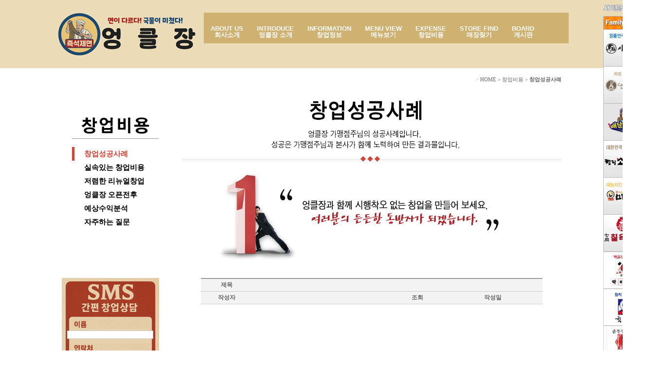

--- FILE ---
content_type: text/html
request_url: http://unclejang.co.kr/500/00.php?bmain=view&page=1&total_page=1&num=1&search=&key=&mode=
body_size: 24204
content:
<!DOCTYPE html PUBLIC "-//W3C//DTD XHTML 1.0 Transitional//EN" "http://www.w3.org/TR/xhtml1/DTD/xhtml1-transitional.dtd">
<html xmlns="http://www.w3.org/1999/xhtml">
<meta http-equiv="X-UA-Compatible" content="IE=edge" />
<!-- top 공통 스크립트 //-->
<script src="/Binclude/indexJs.js"></script>
<link href="/Binclude/style.css" rel="stylesheet" type="text/css">
<script language='javascript' src='/Binclude/date_picker.js'></script>





<!-- 버튼 -->
<!-- === 게시판 title 시작 ==== //-->
<!-- === 게시판 title 끝 ==== //-->
 <!-------------- S _ HEAD 부분 --------------->
     <!DOCTYPE html>
<html xmlns="http://www.w3.org/1999/xhtml">
<head>
<meta http-equiv="Content-Type" content="text/html; charset=euc-kr" />
<!-------------- S _ TITLE 부분 ------------>
    <title>엉클장분식</title><!-------------- E _ TITLE 부분 ------------>

<style type="text/css">
<!--
body {
	margin-left: 0px;
	margin-top: 0px;
	margin-right: 0px;
	margin-bottom: 0px;
	background-color: #ffffff;
}
-->
</style>
<!-- 동영상 제어 -->
<script language="JavASaScript" SRC="/css/movie.js"></script>
<!-- 스타일시트 호출 -->
<script language="JavaScript" SRC="/css/view.js"></script>
<link href="../css/style.css" rel="stylesheet" type="text/css" />
<link href="../css/styles.css" rel="stylesheet" type="text/css" />

<script type="text/javascript">
<!--
function MM_openBrWindow(theURL,winName,features) { //v2.0
  window.open(theURL,winName,features);
}

function MM_swapImgRestore() { //v3.0
  var i,x,a=document.MM_sr; for(i=0;a&&i<a.length&&(x=a[i])&&x.oSrc;i++) x.src=x.oSrc;
}

function MM_preloadImages() { //v3.0
  var d=document; if(d.images){ if(!d.MM_p) d.MM_p=new Array();
    var i,j=d.MM_p.length,a=MM_preloadImages.arguments; for(i=0; i<a.length; i++)
    if (a[i].indexOf("#")!=0){ d.MM_p[j]=new Image; d.MM_p[j++].src=a[i];}}
}

function MM_findObj(n, d) { //v4.01
  var p,i,x;  if(!d) d=document; if((p=n.indexOf("?"))>0&&parent.frames.length) {
    d=parent.frames[n.substring(p+1)].document; n=n.substring(0,p);}
  if(!(x=d[n])&&d.all) x=d.all[n]; for (i=0;!x&&i<d.forms.length;i++) x=d.forms[i][n];
  for(i=0;!x&&d.layers&&i<d.layers.length;i++) x=MM_findObj(n,d.layers[i].document);
  if(!x && d.getElementById) x=d.getElementById(n); return x;
}

function MM_swapImage() { //v3.0
  var i,j=0,x,a=MM_swapImage.arguments; document.MM_sr=new Array; for(i=0;i<(a.length-2);i+=3)
   if ((x=MM_findObj(a[i]))!=null){document.MM_sr[j++]=x; if(!x.oSrc) x.oSrc=x.src; x.src=a[i+2];}
}
//-->
</script>
</head>
<body onLoad="MM_preloadImages('/images/main/center_01_s1_o.gif','/images/main/center_01_s2_o.gif','/images/main/port_s_tit_02_o.gif','/images/main/port_s_tit_03_o.gif')">

<script language="javascript">
<!--
	function Sitemove() {		
		PopWin	=  window.open("http://www.schangup.net", name);
		PopWin.opener	= self;

		opener=self
		window.open('about:blank','_self').close();
		self.close() 
	}
//-->
</script>
<!-- 사이트닫기 시작 --//-->
<div id="site_close" style="z-index:1; left:50%; margin-left:600px; top:10px; width:74px; position:absolute;"><a href="javascript:" onClick="Sitemove();"><img src="../images/site_close.gif" border="0"></a></div>
<!-- 사이트닫기 완료 -->

<!-- 책홍보 시작 -->
<script language="javascript">
<!--
function book(){
window.open('../book.html', 'book','width=690,height=3715,statusbar=0,scrollbars=1');
}
-->
</script>
<div id="divMenu" style="z-index:1; left:50%; margin-left:600px; top:33px; width:74px; position:absolute;">
<!--<script>flashWrite('hit.swf','74','60','','','','transparent')</script><br><a href="javascript:book();" target="_self"><img src="bookbanner.gif" border="0" alt="장정용의 창업스토리" /></a>-->
<img src="../brandbanner/b_01.gif"><br>
<a href="http://www.sanapocha.co.kr/?openw=1" target="_blank"><img src="../brandbanner/b_05.gif" border="0" alt="사나포차"></a><br>
<a href="http://www.euamote.co.kr/?openw=1" target="_blank"><img src="../brandbanner/b_04.gif" border="0" alt="아마떼"></a><br>
<a href="http://www.mongmi.co.kr/m/main/main.html" target="_blank"><img src="../brandbanner/b_15.gif" border="0" alt="배달의여왕"></a><br>
<!--<a href="http://www.umbba.co.kr/?openw=1" target="_blank"><img src="../brandbanner/b_07.gif" border="0" alt="엄빠분식"></a><br>-->
<a href="http://www.jjamjang.co.kr/?openw=1" target="_blank"><img src="../brandbanner/b_03.gif" border="0" alt="짬장소부속식당"></a><br>
<a href="http://www.mapachicken.co.kr/?openw=1" target="_blank"><img src="../brandbanner/b_08.gif" border="0" alt="마파치킨"></a><br>
<a href="http://www.76ok.co.kr/?openw=1" target="_blank"><img src="../brandbanner/b_13.gif" border="0" alt="칠육곱창"></a><br>
<!--<a href="http://www.sahabo.co.kr/?openw=1" target="_blank"><img src="../brandbanner/b_09.gif" border="0" alt="LA김밥"></a>-->
<!--<a href="http://www.mongmi.co.kr/?openw=1" target="_blank"><img src="../brandbanner/b_12.gif" border="0" alt="와인공방"></a><br>-->
<!--<a href="http://www.schangup.net/?openw=1" target="_blank"><img src="../brandbanner/b_14.gif" border="0" alt="올해의 베스트 창업아이템"></a>-->
<a href="http://www.makridan.co.kr/?openw=1" target="_blank"><img src="../brandbanner/b_16.jpg" border="0" alt="막리단길"></a><br>
<a href="http://www.6cho.co.kr/?openw=1" target="_blank"><img src="../brandbanner/b_17.jpg" border="0" alt="육초참치"></a><br>
<a href="http://www.ilgeun.co.kr/?openw=1" target="_blank"><img src="../brandbanner/b_18.jpg" border="0" alt="일근이네"></a><br>
</div>
<script language="javascript">
<!-- //퀵메뉴 스크립트
var isDOM = (document.getElementById ? true : false); 
var isIE4 = ((document.all && !isDOM) ? true : false);
var isNS4 = (document.layers ? true : false);
function getRef(id) {
	if (isDOM) return document.getElementById(id);
	if (isIE4) return document.all[id];
	if (isNS4) return document.layers[id];
}
var isNS = navigator.appName == "Netscape";
function moveRightEdge() {
	var yMenuFrom, yMenuTo, yOffset, timeoutNextCheck;
	if (isNS4) {
		yMenuFrom   = divMenu.top;
		yMenuTo     = windows.pageYOffset + 33;   // 위쪽 위치
	} else if (isDOM) {
		yMenuFrom   = parseInt (divMenu.style.top, 10);
		yMenuTo     = (isNS ? window.pageYOffset : document.body.scrollTop) + 33; // 위쪽 위치
	}
	timeoutNextCheck = 500;
	if (yMenuFrom != yMenuTo) {
		yOffset = Math.ceil(Math.abs(yMenuTo - yMenuFrom) / 20);
		if (yMenuTo < yMenuFrom)
			yOffset = -yOffset;
		if (isNS4)
			divMenu.top += yOffset;
		else if (isDOM)
			divMenu.style.top = parseInt (divMenu.style.top, 10) + yOffset;
			timeoutNextCheck = 10;
	}
	setTimeout ("moveRightEdge()", timeoutNextCheck);
}

if (isNS4) {
	var divMenu = document["divMenu"];
	divMenu.top = top.pageYOffset + 40;
	divMenu.visibility = "visible";
	moveRightEdge();
} else if (isDOM) {
	var divMenu = getRef('divMenu');
	divMenu.style.top = (isNS ? window.pageYOffset : document.body.scrollTop) + 33;
	divMenu.style.visibility = "visible";
	moveRightEdge();
}
// 퀵메뉴 스크립트 끝
--> 
</script>
<!-- 책홍보 완료 -->
<tr><td>
<table width="100%" border="0" cellspacing="0" cellpadding="0"> <!-------------- E _ HEAD 부분 --------------->

 <!-------------- S _ LOGO 부분 --------------->
      <!-------------- E _ LOGO 부분 --------------->

 <!-------------- S _ SUB TOP MENU 부분 --------------->
     <tr valign="top">
	<td align="center">
		<table width="100%" border="0" cellspacing="0" cellpadding="0">
			<tr>
				<td style="width:50%; background-image:url(../images/bg_menu_main_left.jpg); background-repeat:no-repeat; background-position:100% 0%;">&nbsp;</td>
				<td valign="top"><table width="1050" height="140" background="../images/bg_menu_main.jpg" border="0" cellspacing="0" cellpadding="0">
					<tr>
						<td width="300"><a href="../index.php"><img src="../images/main/logo.png" border="0"></a></td>
						<td valign="middle">
<div id="cssmenu">
<ul>
   <li class="has-sub"><div><a href="/100/01.php">ABOUT US<BR>회사소개</a></div>
     <ul>
	   <li><a href="/100/01.php">회사소개</a></li>
	   <li><a href="/100/02.php">든든한 조직도</a></li>
	   <li><a href="/100/03.php">CEO프로필</a></li>
	   <li><a href="/100/04.php">유익한 창업칼럼</a></li>
	   <li><a href="/100/05.php">공정위 정보공개서</a></li>
	   <li><a href="/100/06.php">엉클장 방문신청하기</a></li>
	   <li><a href="/100/07.php">엉클장 오시는길</a></li>
	 </ul>
   </li>
   <li class="has-sub"><div><a href="/200/02.php">INTRODUCE<BR>엉클장 소개</a></div>
     <ul>
	   <li><a href="/200/02.php">엉클장소개</a></li>
	   <li><a href="/200/03.php">창업경쟁력</a></li>
	   <li><a href="/200/04.php">감각적인 디자인</a></li>
	   <li><a href="/200/05.php">차별화된 인테리어</a></li>
	   <li><a href="/200/07.php">사업설명회</a></li>
	 </ul>
   </li>
   <li class="has-sub"><div><a href="/300/01_new.php">INFORMATION<BR>창업정보</a></div>
     <ul>
	   <li><a href="/300/01_new.php">창업성공지수</a></li>
	   <li><a href="/300/02.php">엉클장 창업절차</a></li>
	   <li><a href="/300/03.php">본사지원사항</a></li>
	   <li><a href="/300/04.php">전문가1:1상담</a></li>
	 </ul>
   </li>
   <li class="has-sub"><div><a href="/400/01.php">MENU VIEW<BR>메뉴보기</a></div>
     <ul>
	   <li><a href="/400/00.php">메뉴구성의 특징</a></li>
	   <li><a href="/400/01.php">맛있는 메뉴보기</a></li>
	   <li><a href="/400/02.php">조리개발연구소</a></li>
	   <li><a href="/400/03.php">성공창업노하우</a></li>
	   <li><a href="/400/04.php">간편한 조리시스템</a></li>
	   <li><a href="/400/05.php">핸드폰문자상담</a></li>
	 </ul>
   </li>
   <li class="has-sub"><div><a href="/500/01.php">EXPENSE<BR>창업비용</a></div>
     <ul>
	   <li><a href="/500/01.php">실속있는 창업비용</a></li>
	   <li><a href="/500/02.php">저렴한 리뉴얼창업</a></li>
	   <li><a href="/500/04.php">예상수익분석</a></li>
	   <li><a href="/500/05.php">자주하는 질문</a></li>
	 </ul>
   </li>
   <li class="has-sub"><div><a href="/600/02.php">STORE FIND<BR>매장찾기</a></div>
     <ul>
	   <li><a href="/600/01.php">베스트매장</a></li>
	   <li><a href="/600/02.php">전국매장찾기</a></li>
	   <li><a href="/600/03.php">창업자금대출</a></li>
	   <li><a href="/600/04.php">창업하기 좋은점포</a></li>
	   <li><a href="/600/05.php">점포개발 신청하기</a></li>
	 </ul>
   </li>
   <li class="has-sub"><div><a href="/700/01.php">BOARD<BR>게시판</a></div>
     <ul>
	   <li><a href="/700/00.php">창업도서신청</a></li>
	   <li><a href="/700/01.php">엉클장에서 알립니다</a></li>
	   <li><a href="/700/02.php">신문방송보도</a></li>
	   <li><a href="/700/03.php">네티즌이 본 엉클장</a></li>
	   <li><a href="/700/04.php">창업자료 신청하기</a></li>
	 </ul>
   </li>
</ul>
</div>
</td>
					</tr>
				</table></td>
				<td style="width:50%; background-image:url(../images/bg_menu_main_right.jpg); background-repeat:no-repeat; background-position:0% 0%;">&nbsp;</td>
			</tr>
		</table>
	</td>
</tr> <!-------------- E _ SUB TOP MENU 부분 --------------->

 <!-------------- S _ LEFTMENU 부분 --------------->
      <tr>
    <td align="center"><table width="960" border="0" align="center" cellpadding="0" cellspacing="0">
      <tr>
        <td valign="top"><table width="247" border="0" cellspacing="0" cellpadding="0">
          <tr>
            <td align="center"><table width="205" border="0" cellspacing="0" cellpadding="0">
              <tr>
                <td height="95"></td>
              </tr>
              <tr>
                <td><table width="205" border="0" align="right" cellpadding="0" cellspacing="0">
                    <tr>
                      <td>
						<style type="text/css">

.menubody{
	position:relative; display:block; width:178px; height:306px;
	
	background-image:url('/menu/500/menubg.png'); background-repeat:no-repeat;
}

.menubody .menucolor{
	width: 178px; /*width of menu*/
	position:relative;
	border-style: solid solid none solid;
	border-color: #94AA74;
	border-size: 0px;
	border-width: 0px;
}

.menubody .menucolor ul{
	list-style-type: none;
	margin: 0;
	padding: 0;
}
	
.menubody .menucolor li a{
	font: bold 15px tahoma, Arial, Helvetica, sans-serif;
	display: block;
	background: transparent url('/menu/500/menucolor.png') 100% 0;
	height: 20px; /*Set to height of bg image- padding within link (ie: 32px - 4px - 4px)*/
	padding: 4px 0 4px 10px;
	line-height: 20px; /*Set line-height of bg image- padding within link (ie: 32px - 4px - 4px)*/
	text-decoration: none;
}	

.menubody .menucolor li a:link, .menucolor li a:visited {
	color: #000000;
}

.menubody .menucolor li a:hover, .menubody .menucolor li a.selected:hover {
	color: #ffffff;
	background-position: 100% -32px;
}

	
.menubody .menucolor li a.selected{
	color: #d14438;
	background-position: 100% -64px;
}


</style>
<div class="menubody">
<div class="menucolor" style="top:0px;">
	<ul>
		<li><img src="/menu/500/expense.png"></li>
		<li><br></li>
		<li><a href="../500/00.php" class="selected">&emsp;창업성공사례</a></li>
		<li><a href="../500/01.php">&emsp;실속있는 창업비용</a></li>
		<li><a href="../500/02.php">&emsp;저렴한 리뉴얼창업</a></li>
		<li><a href="../500/03.php">&emsp;엉클장 오픈전후</a></li>
		<li><a href="../500/04.php">&emsp;예상수익분석</a></li>
		<li><a href="../500/05.php">&emsp;자주하는 질문</a></li>
	</ul>
</div>
</div>					  </td>
                    </tr>
                    <tr>
                      <td height="30"></td>
                    </tr>
                </table></td>
              </tr>
            </table></td>
          </tr> <!-------------- E _ LEFTMENU 부분 --------------->

	<!-------------- S _ CS 부분 --------------->
                   <tr>
            <td>


<SCRIPT LANGUAGE="JavaScript">
<!--
	function PlusName(name, area_name, area_sub) {
		document.signform1.SendMsg.value="";
		if (area_name != "") {
			document.signform1.SendMsg.value=name + "(" + area_name + " " + area_sub + ")";
		}
		else {
			if (name != "") {document.signform1.SendMsg.value = name;}
		}
	}

	function Area_Sub_Change(name, area_name, area_sub) {
		document.signform1.SendMsg.value="";
		if (name != "") { document.signform1.SendMsg.value=name + "(" + area_name + " " + area_sub + ")"; }
		else {document.signform1.SendMsg.value="(" + area_name + " " + area_sub + ")"; }
	}

	function CheckMsg1() {
		var str,msg;
		var len = 0;
		var temp;
		var count = 0;

		msg = document.signform1.SendMsg.value;
		str = new String(msg);
		len = str.length;

		for (k=0 ; k<len ; k++){
			temp = str.charAt(k);

			if (escape(temp).length > 4) {
				count += 2;
			}
			else if (temp == '\r' && str.charAt(k+1) == '\n') { // \r\n일 경우
				count += 2;
			}
			else if (temp != '\n') {
				count++;
			}
		}

		allSend.innerText = count;
		
		if(count > 80) {
			document.signform1.SendMsg.blur();
			document.signform1.SendMsg.focus();
			CutChar1();
		}
	}

	function CutChar1() {
		var str,msg;
		var len=0;
		var temp;
		var count;
		count = 0;

		msg = document.signform1.SendMsg.value;
		str = new String(msg);
		len = str.length;

		for(k=0 ; k<len ; k++) {
			temp = str.charAt(k);

			if(escape(temp).length > 4) {
				count += 2;
			}
			else if (temp == '\r' && str.charAt(k+1) == '\n') { // \r\n일 경우
				count += 2;
			}
			else if(temp != '\n') {
				count++;
			}
			if(count > 80) {
				str = str.substring(0,k);
				break;
			}
		}
		document.signform1.SendMsg.value = str;
		alert("메시지 내용은 80바이트까지만 전송이 가능합니다.");
		CheckMsg1();
	}

	function Submit_Chk1() {
		var frm = document.signform1;

		if (frm.SendMsg.value == "") {
			alert("문자전송내용을 입력하세요")
			frm.SendMsg.focus();
			return;
		}

		if (frm.uname.value == "") {
			alert("이름을 입력하세요")
			frm.uname.focus();
			return;
		}

		if (frm.CallbackPhoneNo.value == "") {
			alert("연락처를 입력하세요")
			frm.CallbackPhoneNo.focus();
			return;
		}
		
		frm.SendMsg.value = "[엉클장분식]" + frm.SendMsg.value;
		frm.submit();
	}
//-->
</script>
<table width="200" border="0" align="center" cellpadding="0" cellspacing="0">
          <tr>
            <td>
			<table width="200" border="0" cellpadding="0" cellspacing="0">
			<form name="signform1" action="../Binclude/cs_ok.php" method="post">
			<input type="hidden" name="SUserId" value="maykjy">
			<input type="hidden" name="ReturnURL" value="http://unclejang.co.kr/500/00.php">
			<input type="hidden" name="ReceiverList" value="01071254289"> <!--  받는사람의 전화번호 -->
			<input type="hidden" name="ReservedChk" value="0">
			<input type="hidden" name="ServiceAC" value="siqopdeyol">
			<input type="hidden" name="MessageType" value="S" checked><!-- S 단문 메세지 L 장문 메세지 -->
			<input type="hidden" name="UserData1" value="left" checked><!-- 사용자 정의 필드 -->

  <tr><td height="336" walign="top" background="/images/munja.jpg"><table width="200" border="0" align="rigth" cellpadding="0" cellspacing="0">
                  <tr>
                    <td height="92"></td>
                  </tr>
              <tr>
                    <td align="center"><input name="uname" maxlength=30  Altmsg="이름" Altval=1  type="text" class="inputbox_multi2" size="24" /></td>
                  
              </tr>
                  <tr>
                    <td height="32"></td>
                  </tr>
              <tr>
                    <td align="center"><input name="CallbackPhoneNo" maxlength=13  Altmsg="연락처" Altval=1  type="text" class="inputbox_multi2" size="24" /></td>
              </tr>
                  <tr>
                    <td height="23"></td>
                  </tr>
              <tr>
                <td height="80" align="center"><table width="135" height="70" border="0" align="center" cellpadding="0" cellspacing="0">
                  <tr>
                    <td valign="middle"><label>
                      <textarea name="SendMsg"  Altmsg="내용" Altval=1  cols="24" rows="4" class="inputbox_multi2"></textarea>
                    </label></td>
                  </tr>
                </table></td>
              </tr>
                  <tr>
                    <td height="5"></td>
                  </tr>
                  <tr>
                    <td align="center"><img Onclick="javascript:Submit_Chk1();" style="cursor:hand"  class=border  src="../images/sub/banner/btn_011.jpg" width="167" height="38" /></td>
                  </tr>
 	
  </table></td></tr>
	</form></table></td></tr>
  <tr>
    <td height="140" valign="bottom">
		<img src="../swf/phone.jpg">
	</td>
  </tr>
</table>
</td>
          </tr>
        </table></td>
        <td width="48"></td>    <!-------------- E _ CS 부분 --------------->
	
	<!-------------- S _ SUB_IMG 부분 --------------->
          <td width="763" valign="top"><table width="730" border="0" cellspacing="0" cellpadding="0">
    <!-------------- E _ SUB_IMG 부분 --------------->
			
       
          <tr>
            <td colspan="2" bgcolor="#FFFfff"><div align="center">
              <table width="690" border="0" align="center" cellpadding="0" cellspacing="0">
				<tr>
					<td height="10">&nbsp;</td>
				</tr>
                <tr>
                  <td><div align="right" class="font_black_666_11px">ㆍHOME &gt; 창업비용 &gt; <span class="font_black_666_b_11px">창업성공사례</span></div></td>
                </tr>
                <tr>
                  <td height="10" colspan="2"></td>
                </tr>
				<tr>
					<td><img src="../images/sub/mn05/01.jpg" ></td>
				</tr>
			  </table></div></td>
          </tr>
          <tr>
            <td height="25" colspan="2" bgcolor="#FFFfff"></td>
          </tr>
          <tr>
            <td colspan="2" align="center" bgcolor="#FFFfff">
			
				<table width="90%" border="0" align="center" cellpadding="0" cellspacing="0">					
				<tr>
					<td>					
					<script language="javascript" src="../Bboard/Js/board_defaultJs.js"></script>

		<!--==게시판 시작== -->
		 <table width="100%" border="0" align="center" cellpadding="0" cellspacing="0">
			<tr> 
			  <td> 


			  <table border='0' cellpadding='0' cellspacing='0' width='100%'>
				  <tr > 
					<td height='2' bgcolor="#9a9a9a"></td>
				  </tr>
				  <tr> 
					<td height='30' align=center bgcolor="#f3f3f3">
						<table border='0' cellpadding='0' cellspacing='0' width='100%'>
						<tr> 
						  <td height="25"> <div align="center"><strong>제목<font class="hhh"></font></strong></div></td>
						  <td colspan=5><table width="100%" border="0" cellspacing="0" cellpadding="0">
							  <tr> 
								<td ><b> </b></td>								
							  </tr>
							</table></td>
						</tr>
						<tr> 
						  <td height="1" colspan="6" background="../Bimg/bbs_3.gif"><img src="../img/bbs_3.gif" width="1" height="1"></td>
						</tr>
						<tr> 
						  <td width="15%" height="25"> <div align="center"><strong><font class="w33">작성자</font><font class="hhh"></font></strong></div></td>
						  <td width="35%"><br></td>
						  <td width="15%" align=right  style=padding-right:5><strong><font class="w33">조회</font><font class="hhh"></font></strong></td>
						  <td width="8%" align=left style=padding-left:5></td>
						  <td width="15%" align=right  style=padding-right:5><strong><font class="w33">작성일</font><font class="hhh"></font></strong></td>
						  <td width="12%" align=left style=padding-left:5></td>
						</tr>
												</table>	
					</td>
				  </tr>
				  <tr> 
					<td height='1' bgcolor='#CCCCCC'></td>
				  </tr>
				</table>

				<table width='100%' border='0' cellpadding='0' cellspacing='0'  bgcolor="ffffff" style='color:#000000'>
				  <tr> 
					<td height="25">&nbsp;</td>
				  </tr>
				  <tr height='150' > 
					<td valign="top">

										  					<br>
					</td>
				  </tr>
				
				</table>
				</td>
			</tr>
			  <tr> 
				<td colspan='4'  height='1' bgcolor="#CCCCCC"></td>
			  </tr>

			</table>


		<!--==게시판 끝== -->



		<!--==버튼 시작== -->
		<table width="100%" border="0" cellspacing="0" cellpadding="0" height="30" align=center>
		  <tr> 
			<td>&nbsp;</td>


			<td width="70%" valign="bottom" align="right">
				<!-- == 버튼 == -->

				<table width="100%" border="0" cellspacing="0" cellpadding="0">
				  <tr> 
					<td><div align="right">
					<!-- 목록 -->
					<a href=/500/00.php?bmain=list&num=&page=1&search=&key=><img src='http://unclejang.co.kr/Bimg/bbs_list.gif' border='0'></a>&nbsp;

					<!-- 수정 -->
											<!-- 삭제 -->
										
						<!-- 쓰기 -->
										
						</td>
				  </tr>
				</table>

				</td>

		  </tr>
		</table>
		<!-- 이전글/다음글  -->
		<br>
		
		<table width="100%" border="0" cellpadding="0" cellspacing="0">
			<tr><td colspan="11" height="2" bgcolor="#CCCCCC"></td></tr>
			<tr height="28" align="center">
				<td width="70" class="btxt">이전글</td>
				<td width="15"><img src="http://unclejang.co.kr/Bimg/line01.gif" width="1" height="12" border="0" alt=""></td>
				<td align="left">
										</td>
								

			</tr>		
			<tr><td colspan="11"  height="1" bgcolor="#EAEAEA"></td></tr>
			<tr height="28" align="center">
				<td class="btxt">다음글</td>
				<td><img src="http://unclejang.co.kr/Bimg/line01.gif" width="1" height="12" border="0" alt=""></td>
				<td align="left">
									</td>
							</tr>				
			<tr><td colspan="11"  height="2" bgcolor="#DFDFDF"></td></tr>
		</table>



		<!--==버튼 끝== -->
	
					</td>
					</tr>
				</table>			</td>
          </tr>
          

          
          
        </table></td>
      </tr>
    </table></td>
  </tr>
  
<!-------------- S _ BOTTOM 부분 --------------->
    	<tr valign="top">
		<td>
		<table width="100%" border="0" cellspacing="0" cellpadding="0">
			<tr>
				<td style="background-image:url(../images/main_bottom_side.jpg); background-repeat:no-repeat; background-position:100% 0%;">&nbsp;</td>
				<td width="1200" valign="top"><table width="1200" border="0" cellspacing="0" cellpadding="0">
					<tr>
						<td width="1200" height="90" background="../images/main_bottom_center.jpg"></td>
					</tr>
				</table></td>
				<td style="background-image:url(../images/main_bottom_side.jpg); background-repeat:no-repeat; background-position:0% 0%;">&nbsp;</td>
			</tr>
      </table></td>
	</tr>
	<script type="text/javascript" src="//wcs.naver.net/wcslog.js"></script>
<script type="text/javascript">
if(!wcs_add) var wcs_add = {};
wcs_add["wa"] = "12c2b587825b670";
if(window.wcs) {
  wcs_do();
}
</script>
</body>
</html><!-------------- E _ BOTTOM 부분 --------------->

--- FILE ---
content_type: text/css
request_url: http://unclejang.co.kr/Binclude/style.css
body_size: 1736
content:
body {	scrollbar-face-color: #BBC4CC; 
		scrollbar-shadow-color: #aaaabb; 
		scrollbar-highlight-color: #ffffff; 
		scrollbar-3dlight-color: #9999aa; 
		scrollbar-darkshadow-color: #9999aa; 
		scrollbar-track-color: #eeeeee; 
		scrollbar-arrow-color: #ffffff
		}

.scroll {	
		scrollbar-face-color: #000000; 
		scrollbar-shadow-color: #000000; 
		scrollbar-highlight-color: #000000; 
		scrollbar-3dlight-color: #000000; 
		scrollbar-darkshadow-color: #000000; 
		scrollbar-track-color: #000000; 
		scrollbar-arrow-color: #000000;
		}


BODY,TD,SELECT,input,div,form,TEXTAREA,tr {font-size:9pt;}
P,blockquote,td,br {font-size:9pt}
td {font-size: 9pt; font-family:"굴림", "굴림체", "돋움", "돋움체";line-height: 12pt; color:#666666;}

.menu {font-size: 9pt; font-family:"굴림", "굴림체", "돋움", "돋움체";; color: #666666}

A:link{ color:#5B5B5B; font-family:"굴림", "굴림체", "돋움", "돋움체";font-size:9pt;text-decoration: none;}
A:visited { color:#5B5B5B; font-family:"굴림", "굴림체", "돋움", "돋움체"; font-size:9pt; text-decoration:none;}
A:hover { color:#04537A;font-family:"굴림", "굴림체", "돋움", "돋움체"; font-size:9pt;text-decoration: none; }
.sub {  font-family: "굴림", "굴림체", "돋움", "돋움체"; font-size: 9pt; color: #666666}

input {border: solid gray 1}
input.border {border : none }


.bbb {background-color: #ffffff; font-family: Tahoma; font-size: 12px; border-width: 1px; border-color: #B5B5B5; border-style: solid;}
.fff {background-color: #ffffff; font-family: Tahoma; font-size: 12px; border-width: 1px; border-color: #B5B5B5; border-style: solid;}

.price {font:12px "돋움"; color:#c61e26;text-decoration:none;font-weight:bold;}
.price1 {font:15px "돋움"; color:#c61e26;text-decoration:none;font-weight:bold;}

--- FILE ---
content_type: text/css
request_url: http://unclejang.co.kr/css/style.css
body_size: 13957
content:
@charset "euc-kr";

/*기본*/
*{margin:0px;padding:0px;}
body,html{height:100%;}
body{position:relative;text-align:left;}
body,textarea,select,td,input{color:#666666; font:12x/1.8 Arial,sans-serif,돋움,Dotum,AppleGothic}
fieldset,img{border:0px;}
li{list-style:none;}
table { border-collapse: collapse;   padding: 0; }
textarea{border:1px solid #cacaca}

/* 기본링크 */
a{color:#838072;text-decoration:none;}
a:visited,a:visited *{color:#838072;text-decoration:none;}
a.visited,a.visited:visited{color:#838072;text-decoration:none;}
a:hover,a:hover *,a.visited:hover{color:#e02254;text-decoration:none;}


/* 메인게시판 */
a.main:link		{FONT-FAMILY: 돋움; color:#909090; text-decoration:none; letter-spacing:0.005em;}
a.main:visited	{FONT-FAMILY: 돋움; color:#909090; text-decoration:none; letter-spacing:0.005em;}
a.main:hover 	{FONT-FAMILY: 돋움; color:#35a4d3; text-decoration:underline;letter-spacing:0.005em;}

/* 기본게시판링크*/
a.notice{FONT-FAMILY: Tahoma; color:#8c8b8b;text-decoration:none; FONT-SIZE: 11px;}
a.notice:visited,a:visited *{FONT-FAMILY: Tahoma; color:#8c8b8b;text-decoration:none; FONT-SIZE: 11px;}
a.notice.visited,a.visited:visited{FONT-FAMILY: Tahoma; color:#8c8b8b;text-decoration:none; FONT-SIZE: 11px;}
a.notice:hover,a:hover *,a.visited:hover{FONT-FAMILY: Tahoma; color:#e02254;text-decoration:none; FONT-SIZE: 11px;}


/* 네티즌이본아마떼링크*/
a.nt01{FONT-FAMILY: 돋움; color:#ffffff;text-decoration:none; FONT-SIZE: 11px;}
a.nt01:visited,a:visited *{FONT-FAMILY: 돋움; color:#ffffff;text-decoration:none; FONT-SIZE: 11px;}
a.nt01.visited,a.visited:visited{FONT-FAMILY: 돋움; color:#ffffff;text-decoration:none; FONT-SIZE: 11px;}
a.nt01:hover,a:hover *,a.visited:hover{FONT-FAMILY: 돋움; color:#ffffff;text-decoration:underline; FONT-SIZE: 11px;}

/* 메인공지사항링크*/
a.m_notice{FONT-FAMILY: 돋움; color:#777777;text-decoration:none; FONT-SIZE: 11px; letter-spacing:-0.5px;}
a.m_notice:visited,a:visited *{FONT-FAMILY: 돋움; color:#777777;text-decoration:none; FONT-SIZE: 11px; letter-spacing:-0.5px;}
a.m_notice.visited,a.visited:visited{FONT-FAMILY: 돋움; color:#777777;text-decoration:none; FONT-SIZE: 11px; letter-spacing:-0.5px;}
a.m_notice:hover,a:hover *,a.visited:hover{FONT-FAMILY: 돋움; color:#b08d6a;text-decoration:none; FONT-SIZE: 11px; letter-spacing:-0.5px;}

/* 롤오버 커서 */
.hand, .imgbtn { cursor:hand}

/* png 이미지 */
.png24 { tmp:expression(setPng24(this)); }

/* 이미지 관련 */
.img-box{border:1px solid #eaeaea;vertical-align:middle;text-align:center}

/* css로 이미지 + 문자 롤오버 */
.show { border-width:0px; display:inline; }
.hide { border-width:0px; display:none; }
.roll_over:hover { position:relative; }
.roll_over:hover .show { display:none; }
.roll_over:hover .hide { display:inline; }

/**/
.port_tit{FONT-FAMILY: 돋움; FONT-SIZE: 11px; color:#666666; FONT-WEIGHT: bold; }
.bs_c{FONT-FAMILY: 돋움; FONT-SIZE: 12px; text-align:center; height:30}
.main_d{FONT-FAMILY: Tahoma; color:#444444;text-decoration:none; FONT-SIZE: 11px;}

.navi{padding-right:10px; font-family:"돋움"; color:#8b8b8b; font-size: 11px;  border-bottom:1px solid #e4e4e4; text-align:right}
.con{padding:50px 20px 80px 20px; text-align:center}

.box{border:1px solid #e8e7e7;}
.box_r{border:1px solid #cdb9c0; padding:3px;}
.bgbox{ border:1px solid #e7e2de; background-color:#ffffff; padding:10px;}

.s_font{color:#777777; font-size:11px;}
.dot {background-image:url(/html/img/dot.gif); background-repeat:repeat-x; background-position:bottom; text-transform:middle};
.gline{border-bottom:1px solid #d1d1d1;}

.st01{color:#505050; font-weight:bold}
.st02{color:#acacac; font-weight:bold; text-decoration : underline;}
.eb{color:#d44545; FONT-WEIGHT: bold; FONT-SIZE: 16px; FONT-FAMILY: Arial, sans-serif}
.no-line, table.no-line,table.no-line td, table.no-line th{border-width:0px;}

/* 정렬기준*/
.top{vertical-align:top;}
.center, .c{text-align:center}
.vcen{ vertical-align:middle}
.foot{vertical-align:bottom}
.left{text-align:left}
.right{text-align:right}
.jt {text-align:justify; }/*양쪽정렬*/

/* div float 정렬 */
.fl{float:left;}
.fr{float:left;}
.clear{clear:both;}
.test{ border:1px solid red; }

/* 폰트 속성 */
.kr {IME-MODE:ACTIVE} /* 한글 영문 입력*/
.en {IME-MODE:DISABLED} /* 한글 영문 입력*/
.u{text-transform:uppercase}
.un{text-decoration : underline }
.b, .b a:link, .b a:visited, .b a:hover, .b a:active {font-weight:bold}
.e{font-family:Verdana Bold; letter-spacing:0.001em; font-size:14pt; line-height: 22px; color:#ffffff;};

/*폰트 색상*/
.gray, .gray a:link, .gray a:visited, .gray a:hover, .gray a:active{color:#bababa}
.dgray{color:#505050}
.lgray{color:#acacac}
.orange{color:#ff6600}
.pink{color:#bf8c7f}
.red	{color:#FF0000;}
.blue	{color:#557da0;}
.green, .g {color:#9e9459;}
.brown{color:#936464;}
.blue	{color:#12AFCA;}
.white, .w {color:#FFffff;}
.wbg	{background-color:#ffffff;}
.black {color:#000000;}


/* padding */
.pad3{padding-left:3px}
.pad5{padding-left:5px}
.pad10{padding-left:10px}
.pad15{padding-left:15px}
.pad20{padding-left:20px;}
.pad25{padding-left:25px;}
.pad30{padding-left:30px;}
.pad35{padding-left:35px;}
.pad40{padding-left:40px;}
.pad50{padding-left:50px;}

.pad3r{padding-right:3px}
.pad5r{padding-right:5px}
.pad10r{padding-right:10px}
.pad15r{padding-right:15px}
.pad20r{padding-right:25px;}
.pad25r{padding-right:25px;}
.pad30r{padding-right:30px;}
.pad35r{padding-right:35px;}
.pad40r{padding-right:40px;}
.pad50r{padding-right:50px;}
.pad60r{padding-right:60px;}

.pad3t{padding-top:3px}
.pad5t{padding-top:5px}
.pad10t{padding-top:10px}
.pad15t{padding-top:15px}
.pad20t{padding-top:20px;}
.pad25t{padding-top:25px}
.pad30t{padding-top:30px;}
.pad35t{padding-top:35px}
.pad40t{padding-top:40px;}
.pad50t{padding-top:50px;}

.pad3f{padding-bottom:3px}
.pad5f{padding-bottom:5px}
.pad10f{padding-bottom:10px}
.pad15f{padding-bottom:15px}
.pad20f{padding-bottom:20px;}
.pad25f{padding-bottom:25px}
.pad30f{padding-bottom:30px;}
.pad35f{padding-bottom:35px}
.pad40f{padding-bottom:40px;}
.pad50f{padding-bottom:50px;}

.pad3a{padding:3px}
.pad5a{padding:5px}
.pad10a{padding:10px}
.pad15a{padding:15px}
.pad20a{padding:20px;}
.pad15a{padding:15px}
.pad30a{padding:30px;}
.pad15a{padding:15px}
.pad40a{padding:40px;}
.pad50a{padding:50px;}

.pad3lr{padding-left:3px;padding-right:3px;}
.pad5lr{padding-left:5px;padding-right:5px;}
.pad10lr{padding-left:10px;padding-right:10px;}
.pad15lr{padding-left:15px;padding-right:15px;}
.pad20lr{padding-left:20px;padding-right:20px;}
.pad30lr{padding-left:30px;padding-right:30px;}
.pad40lr{padding-left:40px;padding-right:40px;}
.pad50lr{padding-left:50px;padding-right:50px;}

.pad3tf{padding-top:3px;padding-bottom:3px;}
.pad5tf{padding-top:5px;padding-bottom:5px;}
.pad10tf{padding-top:10px;padding-bottom:10px;}
.pad15tf{padding-top:15px;padding-bottom:15px;}
.pad20tf{padding-top:20px;padding-bottom:20px;}
.pad30tf{padding-top:30px;padding-bottom:30px;}
.pad40tf{padding-top:40px;padding-bottom:40px;}
.pad50tf{padding-top:50px;padding-bottom:50px;}

.pad3tl{padding-top:3px;padding-left:3px;}
.pad5tl{padding-top:5px;padding-left:5px;}
.pad10tl{padding-top:10px;padding-left:10px;}
.pad15tl{padding-top:15px;padding-left:15px;}
.pad20tl{padding-top:20px;padding-left:20px;}
.pad30tl{padding-top:30px;padding-left:30px;}
.pad40tl{padding-top:40px;padding-left:40px;}
.pad50tl{padding-top:50px;padding-left:50px;}

.pad3tr{padding-top:3px;padding-right:3px;}
.pad5tr{padding-top:5px;padding-right:5px;}
.pad10tr{padding-top:10px;padding-right:10px;}
.pad15tr{padding-top:15px;padding-right:15px;}
.pad20tr{padding-top:20px;padding-right:20px;}
.pad30tr{padding-top:30px;padding-right:30px;}
.pad40tr{padding-top:40px;padding-right:40px;}
.pad50tr{padding-top:50px;padding-right:50px;}

.mrg10t{margin-top:10px;}
.mrg20t{margin-top:20px;}
.mrg30f{margin-bottom:30px;}



/* form */
input.tbox{border:1px solid #d1d1d1; height:20px;}
input.bgbox{ background-color:#f5f5f5;}
textarea{border:1px solid #DDDDDD}
select{behavior: url('/html/js/selectBox_i.htc'); border: 0px solid #41464C; font-size:12px;color:#A3A3A3;}
.file{border:1px solid #e7e7e7; font-size:11px; letter-spacing:-1px;}


/*탭메뉴(라운드) 스타일*/
.tab {border-bottom:1px solid #bcb279;height:27px;}

/* 탭 기본 */
.tab li{float:left;font-size:11px;font-weight:bold;margin-right:1px;}
.tab li .leftbg{background:url(/html/image/main/tab_l.jpg) no-repeat 0px 0px;width:7px;height:27px;float:left}
.tab li .rightbg{background:url(/html/image/main/tab_r.jpg) no-repeat 0px 0px;width:7px;height:27px;float:left}
.tab li .textbox{float:left;background:url(/html/image/main/tab_bg.jpg);padding-left:15px;padding-right:14px;padding-top:6px;height:27px; color:#b6b4a7}
/* 탭 over*/
.tab li.on_over .leftbg{background:url(/html/image/main/tab_l_o.jpg) no-repeat 0px 0px;width:7px;height:27px;float:left}
.tab li.on_over .rightbg{background:url(/html/image/main/tab_r_o.jpg) no-repeat 0px 0px;width:7px;height:27px;float:left}
.tab li.on_over .textbox{float:left;background:url(/html/image/main/tab_bg_o.jpg);height:27px;padding-left:15px;padding-right:14px;padding-top:6px;color:#ffffff;}

.tab li.on_over .textbox a{color:#FFFFFF;text-decoration:none;}
.tab li.on_over .textbox a:visited,.tab li.on_over .textbox a:visited *{color:#FFFFFF;text-decoration:none;}
.tab li.on_over .textbox a.visited,.tab li.on_over .textbox a.visited:visited{color:#FFFFFF;text-decoration:none;}
.tab li.on_over .textbox a:hover,.tab li.on_over .textbox a:hover *,.tab li.on_over .textbox a.visited:hover{color:#FFFFFF;text-decoration:none;}



/*탭메뉴(박스) 스타일*/
.tab_b {height:22px;}

/* 탭 기본 */
.tab_b li {float:left}
.tab_b li td.txt{font-size:11px;font-weight:bold;  height:22px; padding:3 13 3 13; border:1px solid #b9af73;border-left:0px;}
.tab_b li td.arrow{height:5px;}
.tab_b li td.first-item{border-left:1px solid #b9af73;}

.tab_b li.on_over td.txt{ background:#b9af73}
.tab_b li.on_over td.arrow{ background:#b9af73 url(/html/image/main/tab_arr.gif) no-repeat center top;height:5px;}
.tab_b li.on_over a:visitied,.tab_b li.on_over a:hover,.tab_b li.on_over a:link,.tab_b li.on_over a{color:#FFFFFF}

/*탭메뉴(박스) 스타일*/
.tab_c {height:22px;}

/* 탭 기본 */
.tab_c li {float:left}
.tab_c li td.txt{font-size:11px;font-weight:bold;  height:22px; padding:3 13 3 13; border:1px solid #b9af73;border-left:0px;}
.tab_c li td.arrow{height:5px;}
.tab_c li td.first-item{border-left:1px solid #b9af73;}

.tab_c li.on_over td.txt{ background:#b9af73}
.tab_c li.on_over td.arrow{ background:#b9af73 url(/html/image/main/tab_arr.gif) no-repeat center top;height:5px;}
.tab_c li.on_over a:visitied,.tab_c li.on_over a:hover,.tab_c li.on_over a:link,.tab_c li.on_over a{color:#FFFFFF}





.inputbox_single {
	border: 1px solid #cccccc;
	font-size: 12px;
	background-color: #ffffff;
	font-family:  Tahoma;
}
.inputbox_multi {
	border: 1px solid #cccccc;
	font-size: 12px;
	background-color: #f8f8f8;
	font-family:  Tahoma;
}
.inputbox_border_none {
	border: 0px;
	font-size: 12px;
	background-color: #FFFFFF;
	height: 16px;
	font-family:  Tahoma;
}
.inputbox_multi2 {
	border: 1px solid #cccccc;
	font-size: 12px;
	background-color: #ffffff;
	font-family:  Tahoma;
}


/* 레드 */
.font_red_11px {
	font: 11px  '돋움';
	color: #FF0000;
}
.font_red_12px {
	font: 12px  Tahoma;
	color: #FF0000;
}
.font_red_b_12px {
	font: 12px  Tahoma;
	font-weight: bold;
	color: #FF0000;
}
.font_red_b_16px {
	font: 16px  Tahoma;
	font-weight: bold;
	color: #FF0000;
}
.font_red_uline_12px {
	font: 12px  Tahoma;
	color: #FF0000;
}
.font_red_b_uline_12px {
	font: 12px  Tahoma;
	font-weight: bold;
	color: #FF0000;
}
/* 블루 */
.font_blue_12px {
	font: 12px  Tahoma;
	color: #5A9EBC;
}
.font_blue_b_12px {
	font: 12px  Tahoma;
	font-weight: bold;
	color: #5A9EBC;
}
.font_blue_b_16px {
	font: 16px  Tahoma;
	font-weight: bold;
	color: #5A9EBC;
}
.font_blue_uline_11px {
	font: 11px  '돋움';
	color: #5A9EBC;
	letter-spacing:-1.5;
}
.font_blue_uline_12px {
	font: 12px  Tahoma;
	color: #5A9EBC;
}
.font_blue_b_uline_12px {
	font: 12px  Tahoma;
	font-weight: bold;
	color: #5A9EBC;
}
/* 그린 */
.font_green_12px {
	font: 12px  Tahoma;
	color: #109A09;
}
.font_green_b_12px {
	font: 12px  Tahoma;
	font-weight: bold;
	color: #109A09;
}
.font_green_uline_12px {
	font: 12px  Tahoma;
	color: #109A09;
}
.font_green_b_uline_12px {
	font: 12px  Tahoma;
	font-weight: bold;
	color: #109A09;
}
/* 오렌지 */
.font_orange_12px {
	font: 12px  Tahoma;
	color: #FF8A00;
}
.font_orange_b_12px {
	font: 12px  Tahoma;
	font-weight: bold;
	color: #FF8A00;
}
.font_orange_uline_12px {
	font: 12px  Tahoma;
	color: #FF8A00;
}
.font_orange_b_uline_12px {
	font: 12px  Tahoma;
	font-weight: bold;
	color: #FF8A00;
}
.font_orange_b_uline_11px {
	font: 11px  Tahoma;
	font-weight: bold;
	color: #FF8A00;
}
/* 블랙 */
.font_black_overline_12px {
	font: 12px  Tahoma;
	color: #000000;
	text-decoration: line-through;
}
.font_black_666_11px {
	font: 11px  '돋움';
	color: #666666;
}
.font_black_666_b_11px {
	font: 11px  '돋움';
	font-weight: bold;
	color: #666666;
}
.font_black_666_14px {
	font: 14px  '돋움';
	color: #666666;
}
.font_black_11px {
	font: 11px  '돋움';
	color: #000000;
}
.font_black_11px_num {
	font: 11px  Tahoma;
	color: #333333;
}
.font_black_12px {
	font: 12px  Tahoma;
	color: #000000;
}


.font_black_16px {
	font: 16px  Tahoma;
	font-weight: bold;
	color: #000000;
}
.font_black_b_12px {
	font: 12px  Tahoma;
	font-weight: bold;
	color: #000000;
}
.font_black_uline_12px {
	font: 12px  Tahoma;
	color: #000000;
}
.font_black_b_uline_12px {
	font: 12px  Tahoma;
	font-weight: bold;
	color: #000000;
}
/* 화이트 */
.font_white_12px {
	font: 12px  Tahoma;
	color: #ffffff;
}
.font_white_b_12px {
	font: 12px  Tahoma;
	font-weight: bold;
	color: #ffffff;
}
.font_white_uline_12px {
	font: 12px  Tahoma;
	color: #ffffff;
}
.font_white_b_uline_12px {
	font: 12px  Tahoma;
	font-weight: bold;
	color: #ffffff;
}
/* 회색*/
.font_glay_11px_num {
	font: 11px  Tahoma;
	color: #bfbfbf;
}

--- FILE ---
content_type: text/css
request_url: http://unclejang.co.kr/css/styles.css
body_size: 1670
content:
@charset "euc-kr";
/* Starter CSS for Flyout Menu */

#cssmenu,
#cssmenu ul,
#cssmenu li a {
  list-style: none;
  margin: 0;
  padding: 0px;
  border: 0;
  font-weight:bold;
  font-size: 13px;
  text-align: center;

  font-family: tahoma, Arial, Helvetica, sans-serif;
  line-height: 1;
}
#cssmenu {
  position:relative;
  width: 750px; top: 0px;
}
#cssmenu .has-sub {
	padding: 0px 8px 10px 8px;
}
#cssmenu ul {
  background: rgba(0,0,0,5), opacity:0.5;
  border: 0px solid #000000;
}
#cssmenu ul:before {
  content: '';
  display: block;
}
#cssmenu ul:after {
  content: '';
  display: table;
  clear: both;
}
#cssmenu a,
#cssmenu a:link,
#cssmenu a:visited {
  padding: 15px 6px;
  display: block;
  text-decoration: none;
  color: #ffffff;
}

#cssmenu a:hover {
  color: #ffffff;
  background-image:url(../images/ex.png);
  background-repeat:no-repeat;
  background-position: center;
}
#cssmenu li {
  float: left;
}
#cssmenu li:hover div {
  color: #ffffff;
  background-image:url(../images/ex.png);
  background-repeat:no-repeat;
  background-position: center;
}
#cssmenu li:first-child {
  border-left: none;
  -webkit-border-radius: 4px 0 0 4px;
  -moz-border-radius: 4px 0 0 4px;
  border-radius: 4px 0 0 4px;
}


   #cssmenu ul ul{display:none}

	#cssmenu>ul>li:hover ul{
	   display:block; width:650px; height:40px;
	   position:absolute; left:10px; top:50px;
	   background-image:url(../images/ex1.png);
	   transition: height 1s;
	}

    #cssmenu li li a{
	  display:block; width:100%; height:30px;	  
	  border-left: 0px;
	  font:bold 11px/2px tahoma, Arial, Helvetica, sans-serif;
	}

    #cssmenu li li a:hover{
	  background: none;
	  color:#c15018;
	}

--- FILE ---
content_type: application/javascript
request_url: http://unclejang.co.kr/Bboard/Js/board_defaultJs.js
body_size: 2995
content:
function writeCheck() {

	if(isBlank(signform.title.value)) {
		alert("제목을 입력해 주세요.");
		signform.title.focus();
		return false;
	}


	if(isBlank(signform.uname.value)) {
		alert("이름을 입력해 주세요.");
		signform.uname.focus();
		return false;
	}

	if(isBlank(signform.content.value)) {
		alert("내용을 입력해 주세요.");
		signform.content.focus();
		return false;
	}


	//파일 체크 한다.
	if(signform.fileadd.value) {

		var obj = signform.fileadd;
		var no  = obj.value.lastIndexOf(".");
		var file_name = obj.value.substr(no+1, 3);
		
		if ((file_name.toUpperCase() == "HTML") || (file_name.toUpperCase() == "PHP") || (file_name.toUpperCase() == "HTM") ) {		
			alert("html, htm, php 파일은 첨부 불가능 합니다.");
			signform.fileadd.focus();
			return false;
		}	

	}
	
	/*

	//이미지 체크 한다.
	if(signform.fileadd.value) {
		if(!Check_Img(signform.fileadd)) {
			alert("이미지 포맷은 jpg 와 gif 만 가능합니다.");
			signform.fileadd.focus();
			return false;
		}
	}*/
	return true;

} //end function


function isBlank(str) { 
    str = str.replace(/\s/g, ''); 
    return (str.length==0); 
} 

//이미지 포맷 체크 함수 
function Check_Img(obj) {

	var no = obj.value.lastIndexOf(".");
	var file_name = obj.value.substr(no+1, 3);

	if (!((file_name.toUpperCase() == "JPG") || (file_name.toUpperCase() == "GIF")))	{
		return false;
	}

	return true;
}


// 게시판 글 삭제 한다 (페이지수,게시물번호)

function contentDel(page,num,search,key,tablelink){

	ref =tablelink+"_delete_ok.php?page="+page+"&num="+num+"&search="+search+"&key="+key+"&tablelink="+tablelink;

		temp = confirm("글을 삭제 하겠습니까?");
			if(temp == true) {		
				window.location = ref;
			} else { 
			return;
			}
}

function searchCheck(){

	if(!signform.key.value){
		alert("검색할 내용을 입력하세요");
		signform.key.focus();
		return false;
	}

	return true;
}



//삭제하기 검색
function checkPass() {      
   if(isBlank(signform.passwd.value)) {     
   alert('비밀번호를 입력하세요!');
   signform.passwd.focus();
   return;
   }
   signform.submit();
}



	function imgload() {
	//이미지 사이즈 제 조정 한다.
		imgwidth  = document.imgphoto.width;
		imgheight = document.imgphoto.height;

		if(600 < imgwidth) {
			rewidth = 600;
			document.imgphoto.width = rewidth;
			widthpercent = ((imgwidth-rewidth)/imgwidth);
			reheight = parseInt(imgheight)*widthpercent;
			//document.imgphoto.height = reheight;
		}
	}

	function imgload_1() {
	//이미지 사이즈 제 조정 한다.
		imgwidth_1  = document.imgphoto_1.width;
		imgheight_1 = document.imgphoto_1.height;

		if(600 < imgwidth) {
			rewidth = 600;
			document.imgphoto_1.width = rewidth;
			widthpercent = ((imgwidth-rewidth)/imgwidth);
			reheight = parseInt(imgheight)*widthpercent;
			//document.imgphoto.height = reheight;
		}
	}


//분류 별로 리스트 출력 하기 $PHP_SELF',this.value);
function selChange(tablename,value) {
	//분류 항목 선택된 값을 구한다. 
	ref = tablename+"?vmode="+value;
	window.location= ref;

} //end modeChange








--- FILE ---
content_type: application/javascript
request_url: http://unclejang.co.kr/Binclude/date_picker.js
body_size: 6598
content:

var DP_PickerInput = null;

/**
	HTML 이벤트 핸들러
**/
function DP_PickerInput_blur(){

//	if (!DP_PickerHasMouse())
//		DP_DisablePicker();
}

/**
	Picker Callback
	날짜를 선택한 경우 picker 프레임에서 호출
**/
function DP_GetPickedDate(date_str) {

	var today = new Date();
	today_v = DP_FormatDate(today);		//오늘날짜
	//클릭한날짜 date_str
		//alert(date_str);
		//alert(today_v);
	if(date_str<=today_v) {
		//오늘날짜 이전은 예약할수 없다 
		//alert("오늘과 이전 날짜는 예약할 수 없습니다");
		//return false;
	}
	if (DP_PickerInput != null)
		DP_PickerInput.value = date_str;
	DP_DisablePicker();
}

/**
	Picker Method
**/
function DP_OpenPicker(input)
{
	var top = document.body.clientTop + DP_GetObjectTop(input);
	var left = document.body.clientLeft + DP_GetObjectLeft(input);

	DP_PickerInput = input;

	var DPContainer = document.all.DPContainer;
	DPContainer.style.pixelTop = top + input.offsetHeight;
	DPContainer.style.pixelLeft = left;
	DPContainer.style.display = '';
	DP_IFRAME.init(DP_ParseDate(DP_PickerInput.value));
}

function DP_DisablePicker()
{
	DP_PickerInput = null;
	var DPContainer = document.all.DPContainer;
	DPContainer.style.pixelTop = 0;
	DPContainer.style.pixelLeft = 0;
	DPContainer.style.display = 'none';
}

function DP_PickerHasMouse()
{
	var DPContainer = document.all.DPContainer;
	var top = document.body.clientTop + DP_GetObjectTop(DPContainer);
	var left = document.body.clientLeft + DP_GetObjectLeft(DPContainer);
	var width = DPContainer.offsetWidth;
	var height = DPContainer.offsetHeight;

	return (
		(event.y >= top && event.y < top + height) &&
		(event.x >= left && event.x < left + width)
	)
}

function DP_InitPicker( date )
{
	if( date == null )
	{
		document.write('<div id="DPContainer" style="position: absolute; background-color:#ffffff; top: 200px; left: 100px; display: none">');
		document.write('<IFRAME id="DP_IFRAME" width="182" height="184" src="/Binclude/date_picker.html" scrolling="no" frameborder="no" border="0">');
		document.writeln('</IFRAME></div>');
		document.writeln('<script language="javascript" for="document" event="onclick">');
		document.writeln('var e = event.srcElement;');
		document.writeln('if (e.tagName == "INPUT" && e.className == "DateInput") {');
		document.writeln('	DP_OpenPicker(e);');
		document.writeln('}');
		document.writeln('</script>');
	}
	else
	{
		document.write('<div id="DPContainer" style="position: absolute; background-color:#ffffff; top: 200px; left: 100px; display: none">');
		document.write('<IFRAME id="DP_IFRAME" width="182" height="184" src="/Binclude/date_picker.html?date='+date+'" scrolling="no" frameborder="no" border="0">');
		document.writeln('</IFRAME></div>');
		document.writeln('<script language="javascript" for="document" event="onclick">');
		document.writeln('var e = event.srcElement;');
		document.writeln('if (e.tagName == "INPUT" && e.className == "DateInput") {');
		document.writeln('	DP_OpenPicker(e);');
		document.writeln('}');
		document.writeln('</script>');
	}
	
}

/**
	HTML 개체용 유틸리티 함수
**/
function DP_GetObjectTop(obj)
{
	if (obj.offsetParent == document.body)
		return obj.offsetTop;
	else
		return obj.offsetTop + DP_GetObjectTop(obj.offsetParent);
}

function DP_GetObjectLeft(obj)
{
	if (obj.offsetParent == document.body)
		return obj.offsetLeft;
	else
		return obj.offsetLeft + DP_GetObjectLeft(obj.offsetParent);
}


/**
	class DP_Calendar
**/
function DP_Calendar(year, month)
{
	if (year == null || month == null)
	{
		var d = new Date();
		this.year = d.getFullYear();
		this.month = d.getMonth();
	}
	else
	{
		this.year = year;
		this.month = month - 1;			// Date 개체의 경우 달은 0부터 시작
	}

	this.first_week = new DP_Week(new Date(this.year, this.month, 1));
	this.last_date = new Date(this.year, this.month + 1, 1);
	this.next_week = this.first_week;

	// methods
	this.reset = DP_Calendar_Reset;
	this.hasNextWeek = DP_Calendar_HasNextWeek;
	this.nextWeek = DP_Calendar_NextWeek;
}

function DP_Calendar_Reset()
{
	this.last_week = this.first_week;
}

function DP_Calendar_HasNextWeek()
{
	return DP_DateCompare(this.next_week.date, this.last_date) < 0;
}

function DP_Calendar_NextWeek()
{
	next_week = this.next_week;
	this.next_week = next_week.nextWeek();
	return next_week;
}

/**
	class DP_Week
**/
function DP_Week(date)
{
	// methods
	this.hasNextDate = DP_Week_HasNextDate;
	this.nextDate = DP_Week_NextDate;
	this.nextWeek = DP_Week_NextWeek;
	this.getWeekFirstDate = DP_Week_GetWeekFirstDate;
	this.equals = DP_Week_Equals;
	this.compare = DP_Week_Compare;
	this.reset = DP_Week_Reset;

	// fields
	this.index = 0;

	if (date == null)
		date = new Date();
	this.date = this.getWeekFirstDate(date);
}

function DP_Week_Reset()
{
	this.index = 0;
}

function DP_Week_GetWeekFirstDate(date)
{
	var d = new Date(date.valueOf());
	var wday = d.getDay();
	d.setDate(d.getDate() - wday);
	return d;
}

function DP_Week_HasNextDate()
{
	return (this.index < 7)
}

function DP_Week_NextDate()
{
	if (this.index >= 7)
		return null;

	var d = new Date(this.date.valueOf());
	d.setDate(d.getDate() + this.index);
	this.index ++;
	return d;
}

function DP_Week_NextWeek()
{
	var d = new Date(this.date.valueOf());
	d.setDate(d.getDate() + 7);
	return new DP_Week(d);
}

function DP_Week_Equals(week)
{
	return DP_DateEquals(this.date, week.date);
}

function DP_Week_Compare(week)
{
	return Date_Compare(this.date, week.date);
}

/**
	Date 개체용 유틸리티 함수
**/
function DP_FormatDate(d)
{
	var year = String(d.getFullYear());
	var month = String(d.getMonth() + 1);
	var mday = String(d.getDate());

	/* 월,일,년 날짜 출력 */
	var 
		s = year; 
		s += '-' +((month.length < 2)? '0': '') + month;
		s += '-' + ((mday.length < 2)? '0': '') + mday; 
	return s;
}

function DP_ParseDate(dstr)
{
	var str = String(dstr);
	if (str == null || str == '')
		return null;

	if (str.match(/(\d{4})-(\d{2})-(\d{2})/))
	{
		var year = Number(RegExp.$1);
		var month = Number(RegExp.$2) - 1;
		var mday = Number(RegExp.$3);
		return new Date(year, month, mday);
	}
	else
		return null;
}

function DP_DateEquals(d1, d2)
{
	return (
		(d1.getFullYear() == d2.getFullYear()) &&
		(d1.getMonth() == d2.getMonth()) &&
		(d1.getDate() == d2.getDate())
	)
}

function DP_DateCompare(d1, d2)
{
	if (d1.getFullYear() > d2.getFullYear())
		return 1;
	else if (d1.getFullYear() < d2.getFullYear())
		return -1;
	else if (d1.getMonth() > d2.getMonth())
		return 1;
	else if (d1.getMonth() < d2.getMonth())
		return -1;
	else if (d1.getDate() > d2.getDate())
		return 1;
	else if (d1.getDate() < d2.getDate())
		return -1;
	else
		return 0;
}


--- FILE ---
content_type: application/javascript
request_url: http://unclejang.co.kr/css/view.js
body_size: 2079
content:
<!--
/***********************************
/ 이미지 사이즈에 맞게 새창띄우기
/***********************************/
function OpenImage(s){
 //
 // 변수 정의
 //
 srcImg = new Image();
 clientWidth = screen.width;
 clientHeight = screen.height;
 srcImg.src = s;
 //
 // 열려는 파일을 이름
 //
 var srcFileName = srcImg.src.substr(srcImg.src.lastIndexOf("/")+1, srcImg.src.length);
 //
 // 새창 띄우고 이미지 삽입
 //
 win = window.open("","","width=15,height=15,scrollbars=no,resizable=no,left="+(clientWidth/2-15)+",top="+(clientHeight/2-15)+"");
 win.document.writeln("<html>");
 win.document.writeln("<head>");
 win.document.writeln("<title>"+document.title+" ["+srcFileName+"]</title>");
 win.document.writeln("</head>");
 win.document.writeln("<body style='margin:0px;' bgcolor='#333333'>");
 win.document.writeln("<table border='0' cellpadding='0' cellspacing='0' style='cursor:hand' onclick='self.close()'>");
 win.document.writeln(" <tr>");
 win.document.writeln("  <td align='center'><img src="+s+" name='winImg' style='cursor:hand' onclick='self.close()' alt='클릭하면 사라집니다'></td>");
 win.document.writeln(" </tr>");
 win.document.writeln("</table>");
 win.document.writeln("</body>");
 win.document.writeln("</html>");

 srcImg = win.document.winImg;
 //
 // 이미지가 모두 로딩될때까지 기다림
 //
 while(true)
 if(srcImg.readyState == "complete")
 break;
 
 //
 // 새창의 크기 설정
 //
 var winWidth = srcImg.width+10;
 var winHeight = srcImg.height+10;
 //
 // 새창이 띄워질 위치 설정
 //
 var left = (clientWidth/2)-(srcImg.width/2);
 var top = (clientHeight/2)-(srcImg.height/2);
 //
 // 이미지의 크기 overflow 확인후 새창의 크기와 위치 재설정
 //
 if(clientWidth <= srcImg.width){
  winWidth = clientWidth;
  left = 0;
  win.document.body.scroll = "auto";
 }
 if(clientHeight <= srcImg.height){
  winHeight = clientHeight-30;
  top = 0;
  win.document.body.scroll = "auto";
 }
 //
 // 이미지로딩이 끝났음으로 이미지의 크기를 사용할수 있다.
 // 해당 이미지의 사이즈에 맞게 윈도우를 재설정한다.
 win.moveTo(left, top);
 win.resizeTo(winWidth, winHeight);
}
//-->


--- FILE ---
content_type: application/javascript
request_url: http://unclejang.co.kr/Binclude/indexJs.js
body_size: 5613
content:
//로그인 체크
function logincheck() {

	if(!logform.uid.value)	{
		alert("아이디를 입력하세요!");
		logform.uid.focus();
		return false;
		}

	if(!logform.upasswd.value){
		alert("비밀번호를 입력하세요!");
		logform.upasswd.focus();
		return false;
	}
	//	logform.submit();
}


function login_alert(){
	alert("로그 후 에 사용 가능 합니다.");
	return false;
}

//아이디 검색 창 
function search_id(name) {
	ref = "../Include/id_search.php?name="+name;
	window.open(ref,'id_search','width=300,height=197,scrollbars=yes,left=500,top=300');
}



//상품 이미지 미리보기 페이지
function ProImgView(imgname,pcode) {	

	ref = "/product/zoom.html?imgname="+imgname+"&pcode="+pcode;
	window.open(ref, "preview", "toolbar=no,scrollbars=yes,status=no,resizable=yes,width=700,height=450,top=110,left=110");

}

//상품 이미지 미리보기 페이지
function ImgView(imgname,pcode) {	

	ref = ref = "/Binclude/pop_imgview.php?imgname="+imgname;
	window.open(ref, "preview", "toolbar=no,scrollbars=yes,status=no,resizable=yes,width=500,height=620,top=110,left=110");

}


//아이디 찿기
function IdfindWin() {
	ref = "../Member/pop_idfinddate.php"
	window.open(ref,'id_search','width=321,height=238,scrollbars=no,left=500,top=300');
}

//비번찾기
function PwfindWin() {
	ref = "../Member/pop_pwfinddate.php"
	window.open(ref,'id_search','width=321,height=265,scrollbars=no,left=500,top=300');
}




//===== 오른쪽 마우스 막는 스크립트시작 ======= //
/*
document.oncontextmenu = function(){return false}
if(document.layers) {
	window.captureEvents(Event.MOUSEDOWN);
	window.onmousedown = function(e){
		if(e.target==document)return false;
	}
}
else {
	document.onmousedown = function(){return false}
}
*/
//===== 오른쪽 마우스 막는 스크립트 끝 ======= //


function Popup_schinfo(theURL,winName,features) { //v2.0
//주소, 윈도우 이름, 창옵션
  window.open(theURL,winName,features);
}






//플래쉬 에서 사용하는 경고창이다.
function MM_popupMsg(msg) {
  alert(msg);
}


//상품검색 하기
function ProsearchCheck(){

	if(!prosearchform.key.value){
		alert("검색할 상품을 입력하세요");
		prosearchform.key.focus();
		return false;
	}

	return true;
}

//상품검색 하기
function ProsearchCheck2(){
	if(!prosearchform2.key2.value){
		alert("검색할 브랜드를 입력하세요");
		prosearchform2.key2.focus();
		return false;
	}

	return true;
}
//상품검색 하기
function ProsearchCheck1(){

	if((selsearchform.mode1.value=="a" && selsearchform.mode2.value=="a" && selsearchform.mode3.value=="a" && selsearchform.mode4.value=="a")){
		alert("검색할 상품을 선택하세요");
		selsearchform.mode1.focus();
		return false;
	}

	return true;
}

//상품찜하기 
function ZzimAdd(pcode,type) {

	ref = "../mypage/wishlist_ok.php?type="+type+"&pcode="+pcode;	
	ActFrame.location.href = ref;
}



//마우스 드레그 막기

/*
var omitformtags=["input", "textarea", "select"]

omitformtags=omitformtags.join("|")

function disableselect(e){
if (omitformtags.indexOf(e.target.tagName.toLowerCase())==-1)
return false
}

function reEnable(){
return true
}

if (typeof document.onselectstart!="undefined")
document.onselectstart=new Function ("return false")
else{
document.onmousedown=disableselect
document.onmouseup=reEnable
}


*/


function bookmark() { 
window.external.AddFavorite('http://kidsaroma.freewebclub.com', '북마크');
} 


//*********** 폼체크 함수 ****************//
function trim( value )
{
	var ReturnValue = "";
	if( value == "" ) return false;
	for(i=0;i<value.length;i++)
	{
		if(value.charAt(i) != " ") ReturnValue = ReturnValue + value.charAt(i);
	}
	return ReturnValue;
}


function form_writeCheck(){
	var Msg;
	for (var i=0, I=signform.elements.length; i<I; i++){
		var form_ele = signform.elements[i];
		var form_value = form_ele.value;
		if(form_ele.Altval){
				if(form_ele.type == "select-one") Msg = "을(를) 선택해주세요.";
				else Msg = "을(를) 입력하세요.";
				if (trim(form_value) =="" && !form_ele.chk_str){
					if(!form_ele.Altmsg2) alert(form_ele.Altmsg + "" + Msg);
					else alert(form_ele.Altmsg2+"");
					if (form_ele.type != "hidden") form_ele.focus();
					return false;
				}
		}
	}
	return true;
}
function form_writeCheck_1(){
	var Msg;
	for (var i=0, I=signform1.elements.length; i<I; i++){
		var form_ele = signform1.elements[i];
		var form_value = form_ele.value;
		if(form_ele.Altval){
				if(form_ele.type == "select-one") Msg = "을(를) 선택해주세요.";
				else Msg = "을(를) 입력하세요.";
				if (trim(form_value) =="" && !form_ele.chk_str){
					if(!form_ele.Altmsg2) alert(form_ele.Altmsg + "" + Msg);
					else alert(form_ele.Altmsg2+"");
					if (form_ele.type != "hidden") form_ele.focus();
					return false;
				}
		}
	}
	return true;
}



//*********** end 폼체크 함수 ****************//



/************************************************
	temp1 이동을 체크하는 숫자
	temp2 폼이름
	temp3현재 input name
	temp4 이동할 input name
*************************************************/
function next_move(temp1, temp2, temp3, temp4){ 

	var now_input = eval('document.'+temp2+'.'+temp3)
	var next_input = eval('document.'+temp2+'.'+temp4)
	
	if (now_input.value.length >= temp1){
		next_input.focus();
	}

}


function showhide(what,num) {

	if (what.style.display=='') {
		closewhide(what);
	return ;
	}



for(j=1;j>=30;j++) {
	if(j<=num) 
		menu_cont_+j+'.style.display=none';
}
	if (what.style.display=='none') {
		what.style.display='';
	}
	
}

//이용후기 내용 감추기
function closewhide(what) {
	what.style.display='none'; 
}


function addfavorites(){
	var favoriteurl="http://seco.freewebclub.com"
	var favoritetitle="(주)세코";
	if (document.all)
	window.external.AddFavorite(favoriteurl,favoritetitle)
}